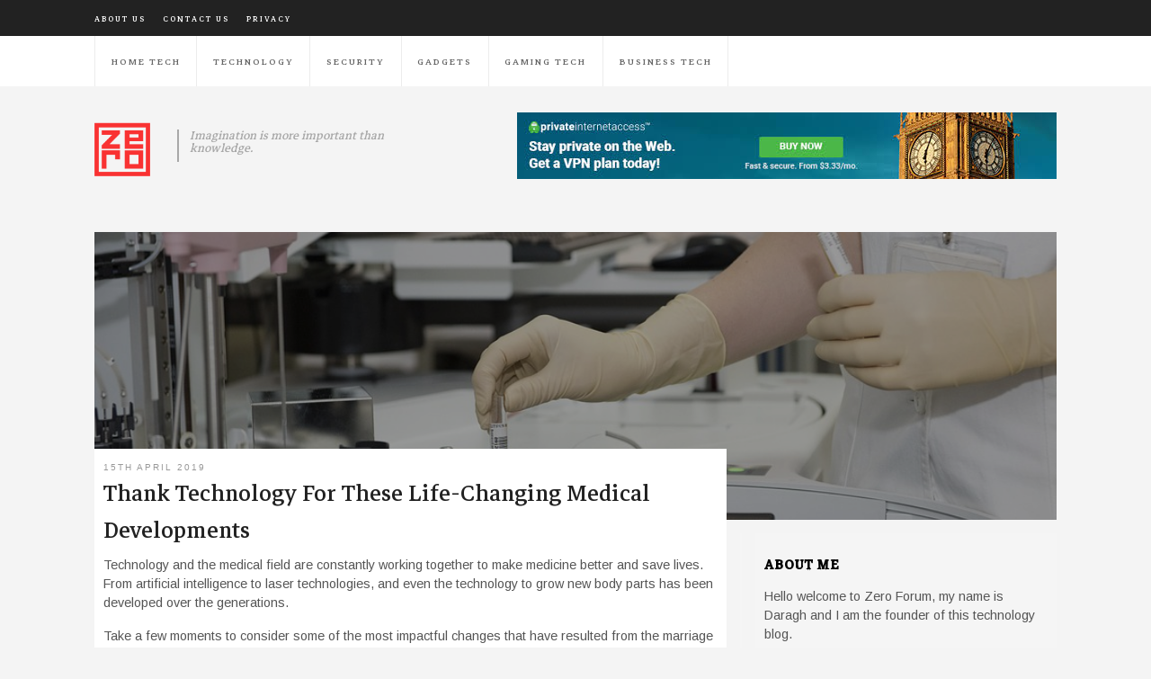

--- FILE ---
content_type: text/html; charset=UTF-8
request_url: https://zeroforum.com/thank-technology-for-these-life-changing-medical-developments/
body_size: 11902
content:
<!DOCTYPE html>
<html lang="en-GB">
<head>
	<meta charset="UTF-8">
	<meta http-equiv="X-UA-Compatible" content="IE=edge">
	<meta name="viewport" content="width=device-width, initial-scale=1, shrink-to-fit=no">
	<meta name="mobile-web-app-capable" content="yes">
	<meta name="apple-mobile-web-app-capable" content="yes">
	<meta name="apple-mobile-web-app-title" content="zeroforum.com - imagination is more important than knowledge">
	<link rel="profile" href="https://gmpg.org/xfn/11">
	<link rel="pingback" href="https://zeroforum.com/xmlrpc.php">
	<title>Thank Technology For These Life-Changing Medical Developments &#8211; zeroforum.com</title>
<meta name='robots' content='max-image-preview:large' />
	<style>img:is([sizes="auto" i], [sizes^="auto," i]) { contain-intrinsic-size: 3000px 1500px }</style>
	<link rel="alternate" type="application/rss+xml" title="zeroforum.com &raquo; Feed" href="https://zeroforum.com/feed/" />
<link rel="alternate" type="application/rss+xml" title="zeroforum.com &raquo; Comments Feed" href="https://zeroforum.com/comments/feed/" />
<link rel="alternate" type="application/rss+xml" title="zeroforum.com &raquo; Thank Technology For These Life-Changing Medical Developments Comments Feed" href="https://zeroforum.com/thank-technology-for-these-life-changing-medical-developments/feed/" />
<script type="text/javascript">
/* <![CDATA[ */
window._wpemojiSettings = {"baseUrl":"https:\/\/s.w.org\/images\/core\/emoji\/16.0.1\/72x72\/","ext":".png","svgUrl":"https:\/\/s.w.org\/images\/core\/emoji\/16.0.1\/svg\/","svgExt":".svg","source":{"concatemoji":"https:\/\/zeroforum.com\/wp-includes\/js\/wp-emoji-release.min.js?ver=7c64310aec43ed714dd8998e90b887be"}};
/*! This file is auto-generated */
!function(s,n){var o,i,e;function c(e){try{var t={supportTests:e,timestamp:(new Date).valueOf()};sessionStorage.setItem(o,JSON.stringify(t))}catch(e){}}function p(e,t,n){e.clearRect(0,0,e.canvas.width,e.canvas.height),e.fillText(t,0,0);var t=new Uint32Array(e.getImageData(0,0,e.canvas.width,e.canvas.height).data),a=(e.clearRect(0,0,e.canvas.width,e.canvas.height),e.fillText(n,0,0),new Uint32Array(e.getImageData(0,0,e.canvas.width,e.canvas.height).data));return t.every(function(e,t){return e===a[t]})}function u(e,t){e.clearRect(0,0,e.canvas.width,e.canvas.height),e.fillText(t,0,0);for(var n=e.getImageData(16,16,1,1),a=0;a<n.data.length;a++)if(0!==n.data[a])return!1;return!0}function f(e,t,n,a){switch(t){case"flag":return n(e,"\ud83c\udff3\ufe0f\u200d\u26a7\ufe0f","\ud83c\udff3\ufe0f\u200b\u26a7\ufe0f")?!1:!n(e,"\ud83c\udde8\ud83c\uddf6","\ud83c\udde8\u200b\ud83c\uddf6")&&!n(e,"\ud83c\udff4\udb40\udc67\udb40\udc62\udb40\udc65\udb40\udc6e\udb40\udc67\udb40\udc7f","\ud83c\udff4\u200b\udb40\udc67\u200b\udb40\udc62\u200b\udb40\udc65\u200b\udb40\udc6e\u200b\udb40\udc67\u200b\udb40\udc7f");case"emoji":return!a(e,"\ud83e\udedf")}return!1}function g(e,t,n,a){var r="undefined"!=typeof WorkerGlobalScope&&self instanceof WorkerGlobalScope?new OffscreenCanvas(300,150):s.createElement("canvas"),o=r.getContext("2d",{willReadFrequently:!0}),i=(o.textBaseline="top",o.font="600 32px Arial",{});return e.forEach(function(e){i[e]=t(o,e,n,a)}),i}function t(e){var t=s.createElement("script");t.src=e,t.defer=!0,s.head.appendChild(t)}"undefined"!=typeof Promise&&(o="wpEmojiSettingsSupports",i=["flag","emoji"],n.supports={everything:!0,everythingExceptFlag:!0},e=new Promise(function(e){s.addEventListener("DOMContentLoaded",e,{once:!0})}),new Promise(function(t){var n=function(){try{var e=JSON.parse(sessionStorage.getItem(o));if("object"==typeof e&&"number"==typeof e.timestamp&&(new Date).valueOf()<e.timestamp+604800&&"object"==typeof e.supportTests)return e.supportTests}catch(e){}return null}();if(!n){if("undefined"!=typeof Worker&&"undefined"!=typeof OffscreenCanvas&&"undefined"!=typeof URL&&URL.createObjectURL&&"undefined"!=typeof Blob)try{var e="postMessage("+g.toString()+"("+[JSON.stringify(i),f.toString(),p.toString(),u.toString()].join(",")+"));",a=new Blob([e],{type:"text/javascript"}),r=new Worker(URL.createObjectURL(a),{name:"wpTestEmojiSupports"});return void(r.onmessage=function(e){c(n=e.data),r.terminate(),t(n)})}catch(e){}c(n=g(i,f,p,u))}t(n)}).then(function(e){for(var t in e)n.supports[t]=e[t],n.supports.everything=n.supports.everything&&n.supports[t],"flag"!==t&&(n.supports.everythingExceptFlag=n.supports.everythingExceptFlag&&n.supports[t]);n.supports.everythingExceptFlag=n.supports.everythingExceptFlag&&!n.supports.flag,n.DOMReady=!1,n.readyCallback=function(){n.DOMReady=!0}}).then(function(){return e}).then(function(){var e;n.supports.everything||(n.readyCallback(),(e=n.source||{}).concatemoji?t(e.concatemoji):e.wpemoji&&e.twemoji&&(t(e.twemoji),t(e.wpemoji)))}))}((window,document),window._wpemojiSettings);
/* ]]> */
</script>
<style id='wp-emoji-styles-inline-css' type='text/css'>

	img.wp-smiley, img.emoji {
		display: inline !important;
		border: none !important;
		box-shadow: none !important;
		height: 1em !important;
		width: 1em !important;
		margin: 0 0.07em !important;
		vertical-align: -0.1em !important;
		background: none !important;
		padding: 0 !important;
	}
</style>
<link rel='stylesheet' id='wp-block-library-css' href='https://zeroforum.com/wp-includes/css/dist/block-library/style.min.css?ver=7c64310aec43ed714dd8998e90b887be' type='text/css' media='all' />
<style id='classic-theme-styles-inline-css' type='text/css'>
/*! This file is auto-generated */
.wp-block-button__link{color:#fff;background-color:#32373c;border-radius:9999px;box-shadow:none;text-decoration:none;padding:calc(.667em + 2px) calc(1.333em + 2px);font-size:1.125em}.wp-block-file__button{background:#32373c;color:#fff;text-decoration:none}
</style>
<style id='global-styles-inline-css' type='text/css'>
:root{--wp--preset--aspect-ratio--square: 1;--wp--preset--aspect-ratio--4-3: 4/3;--wp--preset--aspect-ratio--3-4: 3/4;--wp--preset--aspect-ratio--3-2: 3/2;--wp--preset--aspect-ratio--2-3: 2/3;--wp--preset--aspect-ratio--16-9: 16/9;--wp--preset--aspect-ratio--9-16: 9/16;--wp--preset--color--black: #000000;--wp--preset--color--cyan-bluish-gray: #abb8c3;--wp--preset--color--white: #ffffff;--wp--preset--color--pale-pink: #f78da7;--wp--preset--color--vivid-red: #cf2e2e;--wp--preset--color--luminous-vivid-orange: #ff6900;--wp--preset--color--luminous-vivid-amber: #fcb900;--wp--preset--color--light-green-cyan: #7bdcb5;--wp--preset--color--vivid-green-cyan: #00d084;--wp--preset--color--pale-cyan-blue: #8ed1fc;--wp--preset--color--vivid-cyan-blue: #0693e3;--wp--preset--color--vivid-purple: #9b51e0;--wp--preset--gradient--vivid-cyan-blue-to-vivid-purple: linear-gradient(135deg,rgba(6,147,227,1) 0%,rgb(155,81,224) 100%);--wp--preset--gradient--light-green-cyan-to-vivid-green-cyan: linear-gradient(135deg,rgb(122,220,180) 0%,rgb(0,208,130) 100%);--wp--preset--gradient--luminous-vivid-amber-to-luminous-vivid-orange: linear-gradient(135deg,rgba(252,185,0,1) 0%,rgba(255,105,0,1) 100%);--wp--preset--gradient--luminous-vivid-orange-to-vivid-red: linear-gradient(135deg,rgba(255,105,0,1) 0%,rgb(207,46,46) 100%);--wp--preset--gradient--very-light-gray-to-cyan-bluish-gray: linear-gradient(135deg,rgb(238,238,238) 0%,rgb(169,184,195) 100%);--wp--preset--gradient--cool-to-warm-spectrum: linear-gradient(135deg,rgb(74,234,220) 0%,rgb(151,120,209) 20%,rgb(207,42,186) 40%,rgb(238,44,130) 60%,rgb(251,105,98) 80%,rgb(254,248,76) 100%);--wp--preset--gradient--blush-light-purple: linear-gradient(135deg,rgb(255,206,236) 0%,rgb(152,150,240) 100%);--wp--preset--gradient--blush-bordeaux: linear-gradient(135deg,rgb(254,205,165) 0%,rgb(254,45,45) 50%,rgb(107,0,62) 100%);--wp--preset--gradient--luminous-dusk: linear-gradient(135deg,rgb(255,203,112) 0%,rgb(199,81,192) 50%,rgb(65,88,208) 100%);--wp--preset--gradient--pale-ocean: linear-gradient(135deg,rgb(255,245,203) 0%,rgb(182,227,212) 50%,rgb(51,167,181) 100%);--wp--preset--gradient--electric-grass: linear-gradient(135deg,rgb(202,248,128) 0%,rgb(113,206,126) 100%);--wp--preset--gradient--midnight: linear-gradient(135deg,rgb(2,3,129) 0%,rgb(40,116,252) 100%);--wp--preset--font-size--small: 13px;--wp--preset--font-size--medium: 20px;--wp--preset--font-size--large: 36px;--wp--preset--font-size--x-large: 42px;--wp--preset--spacing--20: 0.44rem;--wp--preset--spacing--30: 0.67rem;--wp--preset--spacing--40: 1rem;--wp--preset--spacing--50: 1.5rem;--wp--preset--spacing--60: 2.25rem;--wp--preset--spacing--70: 3.38rem;--wp--preset--spacing--80: 5.06rem;--wp--preset--shadow--natural: 6px 6px 9px rgba(0, 0, 0, 0.2);--wp--preset--shadow--deep: 12px 12px 50px rgba(0, 0, 0, 0.4);--wp--preset--shadow--sharp: 6px 6px 0px rgba(0, 0, 0, 0.2);--wp--preset--shadow--outlined: 6px 6px 0px -3px rgba(255, 255, 255, 1), 6px 6px rgba(0, 0, 0, 1);--wp--preset--shadow--crisp: 6px 6px 0px rgba(0, 0, 0, 1);}:where(.is-layout-flex){gap: 0.5em;}:where(.is-layout-grid){gap: 0.5em;}body .is-layout-flex{display: flex;}.is-layout-flex{flex-wrap: wrap;align-items: center;}.is-layout-flex > :is(*, div){margin: 0;}body .is-layout-grid{display: grid;}.is-layout-grid > :is(*, div){margin: 0;}:where(.wp-block-columns.is-layout-flex){gap: 2em;}:where(.wp-block-columns.is-layout-grid){gap: 2em;}:where(.wp-block-post-template.is-layout-flex){gap: 1.25em;}:where(.wp-block-post-template.is-layout-grid){gap: 1.25em;}.has-black-color{color: var(--wp--preset--color--black) !important;}.has-cyan-bluish-gray-color{color: var(--wp--preset--color--cyan-bluish-gray) !important;}.has-white-color{color: var(--wp--preset--color--white) !important;}.has-pale-pink-color{color: var(--wp--preset--color--pale-pink) !important;}.has-vivid-red-color{color: var(--wp--preset--color--vivid-red) !important;}.has-luminous-vivid-orange-color{color: var(--wp--preset--color--luminous-vivid-orange) !important;}.has-luminous-vivid-amber-color{color: var(--wp--preset--color--luminous-vivid-amber) !important;}.has-light-green-cyan-color{color: var(--wp--preset--color--light-green-cyan) !important;}.has-vivid-green-cyan-color{color: var(--wp--preset--color--vivid-green-cyan) !important;}.has-pale-cyan-blue-color{color: var(--wp--preset--color--pale-cyan-blue) !important;}.has-vivid-cyan-blue-color{color: var(--wp--preset--color--vivid-cyan-blue) !important;}.has-vivid-purple-color{color: var(--wp--preset--color--vivid-purple) !important;}.has-black-background-color{background-color: var(--wp--preset--color--black) !important;}.has-cyan-bluish-gray-background-color{background-color: var(--wp--preset--color--cyan-bluish-gray) !important;}.has-white-background-color{background-color: var(--wp--preset--color--white) !important;}.has-pale-pink-background-color{background-color: var(--wp--preset--color--pale-pink) !important;}.has-vivid-red-background-color{background-color: var(--wp--preset--color--vivid-red) !important;}.has-luminous-vivid-orange-background-color{background-color: var(--wp--preset--color--luminous-vivid-orange) !important;}.has-luminous-vivid-amber-background-color{background-color: var(--wp--preset--color--luminous-vivid-amber) !important;}.has-light-green-cyan-background-color{background-color: var(--wp--preset--color--light-green-cyan) !important;}.has-vivid-green-cyan-background-color{background-color: var(--wp--preset--color--vivid-green-cyan) !important;}.has-pale-cyan-blue-background-color{background-color: var(--wp--preset--color--pale-cyan-blue) !important;}.has-vivid-cyan-blue-background-color{background-color: var(--wp--preset--color--vivid-cyan-blue) !important;}.has-vivid-purple-background-color{background-color: var(--wp--preset--color--vivid-purple) !important;}.has-black-border-color{border-color: var(--wp--preset--color--black) !important;}.has-cyan-bluish-gray-border-color{border-color: var(--wp--preset--color--cyan-bluish-gray) !important;}.has-white-border-color{border-color: var(--wp--preset--color--white) !important;}.has-pale-pink-border-color{border-color: var(--wp--preset--color--pale-pink) !important;}.has-vivid-red-border-color{border-color: var(--wp--preset--color--vivid-red) !important;}.has-luminous-vivid-orange-border-color{border-color: var(--wp--preset--color--luminous-vivid-orange) !important;}.has-luminous-vivid-amber-border-color{border-color: var(--wp--preset--color--luminous-vivid-amber) !important;}.has-light-green-cyan-border-color{border-color: var(--wp--preset--color--light-green-cyan) !important;}.has-vivid-green-cyan-border-color{border-color: var(--wp--preset--color--vivid-green-cyan) !important;}.has-pale-cyan-blue-border-color{border-color: var(--wp--preset--color--pale-cyan-blue) !important;}.has-vivid-cyan-blue-border-color{border-color: var(--wp--preset--color--vivid-cyan-blue) !important;}.has-vivid-purple-border-color{border-color: var(--wp--preset--color--vivid-purple) !important;}.has-vivid-cyan-blue-to-vivid-purple-gradient-background{background: var(--wp--preset--gradient--vivid-cyan-blue-to-vivid-purple) !important;}.has-light-green-cyan-to-vivid-green-cyan-gradient-background{background: var(--wp--preset--gradient--light-green-cyan-to-vivid-green-cyan) !important;}.has-luminous-vivid-amber-to-luminous-vivid-orange-gradient-background{background: var(--wp--preset--gradient--luminous-vivid-amber-to-luminous-vivid-orange) !important;}.has-luminous-vivid-orange-to-vivid-red-gradient-background{background: var(--wp--preset--gradient--luminous-vivid-orange-to-vivid-red) !important;}.has-very-light-gray-to-cyan-bluish-gray-gradient-background{background: var(--wp--preset--gradient--very-light-gray-to-cyan-bluish-gray) !important;}.has-cool-to-warm-spectrum-gradient-background{background: var(--wp--preset--gradient--cool-to-warm-spectrum) !important;}.has-blush-light-purple-gradient-background{background: var(--wp--preset--gradient--blush-light-purple) !important;}.has-blush-bordeaux-gradient-background{background: var(--wp--preset--gradient--blush-bordeaux) !important;}.has-luminous-dusk-gradient-background{background: var(--wp--preset--gradient--luminous-dusk) !important;}.has-pale-ocean-gradient-background{background: var(--wp--preset--gradient--pale-ocean) !important;}.has-electric-grass-gradient-background{background: var(--wp--preset--gradient--electric-grass) !important;}.has-midnight-gradient-background{background: var(--wp--preset--gradient--midnight) !important;}.has-small-font-size{font-size: var(--wp--preset--font-size--small) !important;}.has-medium-font-size{font-size: var(--wp--preset--font-size--medium) !important;}.has-large-font-size{font-size: var(--wp--preset--font-size--large) !important;}.has-x-large-font-size{font-size: var(--wp--preset--font-size--x-large) !important;}
:where(.wp-block-post-template.is-layout-flex){gap: 1.25em;}:where(.wp-block-post-template.is-layout-grid){gap: 1.25em;}
:where(.wp-block-columns.is-layout-flex){gap: 2em;}:where(.wp-block-columns.is-layout-grid){gap: 2em;}
:root :where(.wp-block-pullquote){font-size: 1.5em;line-height: 1.6;}
</style>
<link rel='stylesheet' id='contact-form-7-css' href='https://zeroforum.com/wp-content/plugins/contact-form-7/includes/css/styles.css?ver=6.1.4' type='text/css' media='all' />
<link rel='stylesheet' id='math-captcha-frontend-css' href='https://zeroforum.com/wp-content/plugins/wp-math-captcha/css/frontend.css?ver=7c64310aec43ed714dd8998e90b887be' type='text/css' media='all' />
<link rel='stylesheet' id='understrap-styles-css' href='https://zeroforum.com/wp-content/themes/understrap/css/theme.min.css?ver=0.8.2.1676993569' type='text/css' media='all' />
<link rel='stylesheet' id='recent-posts-widget-with-thumbnails-public-style-css' href='https://zeroforum.com/wp-content/plugins/recent-posts-widget-with-thumbnails/public.css?ver=7.1.1' type='text/css' media='all' />
<script type="text/javascript" src="https://zeroforum.com/wp-includes/js/jquery/jquery.min.js?ver=3.7.1" id="jquery-core-js"></script>
<script type="text/javascript" src="https://zeroforum.com/wp-includes/js/jquery/jquery-migrate.min.js?ver=3.4.1" id="jquery-migrate-js"></script>
<link rel="https://api.w.org/" href="https://zeroforum.com/wp-json/" /><link rel="alternate" title="JSON" type="application/json" href="https://zeroforum.com/wp-json/wp/v2/posts/466" /><link rel="EditURI" type="application/rsd+xml" title="RSD" href="https://zeroforum.com/xmlrpc.php?rsd" />

<link rel="canonical" href="https://zeroforum.com/thank-technology-for-these-life-changing-medical-developments/" />
<link rel='shortlink' href='https://zeroforum.com/?p=466' />
<link rel="alternate" title="oEmbed (JSON)" type="application/json+oembed" href="https://zeroforum.com/wp-json/oembed/1.0/embed?url=https%3A%2F%2Fzeroforum.com%2Fthank-technology-for-these-life-changing-medical-developments%2F" />
<link rel="alternate" title="oEmbed (XML)" type="text/xml+oembed" href="https://zeroforum.com/wp-json/oembed/1.0/embed?url=https%3A%2F%2Fzeroforum.com%2Fthank-technology-for-these-life-changing-medical-developments%2F&#038;format=xml" />
<script type="text/javascript">var ajaxurl = "https://zeroforum.com/wp-admin/admin-ajax.php";</script><script type="text/javascript">
(function(url){
	if(/(?:Chrome\/26\.0\.1410\.63 Safari\/537\.31|WordfenceTestMonBot)/.test(navigator.userAgent)){ return; }
	var addEvent = function(evt, handler) {
		if (window.addEventListener) {
			document.addEventListener(evt, handler, false);
		} else if (window.attachEvent) {
			document.attachEvent('on' + evt, handler);
		}
	};
	var removeEvent = function(evt, handler) {
		if (window.removeEventListener) {
			document.removeEventListener(evt, handler, false);
		} else if (window.detachEvent) {
			document.detachEvent('on' + evt, handler);
		}
	};
	var evts = 'contextmenu dblclick drag dragend dragenter dragleave dragover dragstart drop keydown keypress keyup mousedown mousemove mouseout mouseover mouseup mousewheel scroll'.split(' ');
	var logHuman = function() {
		if (window.wfLogHumanRan) { return; }
		window.wfLogHumanRan = true;
		var wfscr = document.createElement('script');
		wfscr.type = 'text/javascript';
		wfscr.async = true;
		wfscr.src = url + '&r=' + Math.random();
		(document.getElementsByTagName('head')[0]||document.getElementsByTagName('body')[0]).appendChild(wfscr);
		for (var i = 0; i < evts.length; i++) {
			removeEvent(evts[i], logHuman);
		}
	};
	for (var i = 0; i < evts.length; i++) {
		addEvent(evts[i], logHuman);
	}
})('//zeroforum.com/?wordfence_lh=1&hid=012061C20E90E62F758DC971218A31E4');
</script><link rel="icon" href="https://zeroforum.com/wp-content/uploads/2019/06/cropped-icons8-pc-on-desk-48-32x32.png" sizes="32x32" />
<link rel="icon" href="https://zeroforum.com/wp-content/uploads/2019/06/cropped-icons8-pc-on-desk-48-192x192.png" sizes="192x192" />
<link rel="apple-touch-icon" href="https://zeroforum.com/wp-content/uploads/2019/06/cropped-icons8-pc-on-desk-48-180x180.png" />
<meta name="msapplication-TileImage" content="https://zeroforum.com/wp-content/uploads/2019/06/cropped-icons8-pc-on-desk-48-270x270.png" />
		<style type="text/css" id="wp-custom-css">
			section.email-signup #wpcf7-f174-o1 {
    max-width: 100%;
    background-color: transparent;
    padding: 1rem;
}
.entry-content a {
	color: red;
}

a {font-size: 20px}		</style>
			<link rel="stylesheet" type="text/css" href="//cdn.jsdelivr.net/npm/slick-carousel@1.8.1/slick/slick.css"/>
	<script type="text/javascript" src="//cdn.jsdelivr.net/npm/slick-carousel@1.8.1/slick/slick.min.js"></script>
</head>

<body data-rsssl=1 class="wp-singular post-template-default single single-post postid-466 single-format-standard wp-custom-logo wp-theme-understrap group-blog">

<div class="hfeed site" id="page">
	<div class="top-bar">
		<div class="container">
		  <div class="row">

		    <div class="col-md-12">
					<div id="secondary" class="ml-auto"><ul>
<li class="page_item page-item-20"><a href="https://zeroforum.com/about-us/">About us</a></li>
<li class="page_item page-item-98"><a href="https://zeroforum.com/write-for-us/">Contact us</a></li>
<li class="page_item page-item-97"><a href="https://zeroforum.com/privacy/">Privacy</a></li>
</ul></div>
		    </div>

		  </div>
		</div>

	</div>
	<!-- ******************* The Navbar Area ******************* -->
	<div id="wrapper-navbar" itemscope itemtype="http://schema.org/WebSite">

		<a class="skip-link screen-reader-text sr-only" href="#content">Skip to content</a>

		<nav class="navbar navbar-expand-md">

					<div class="container" >
		
				<button class="navbar-toggler" type="button" data-toggle="collapse" data-target="#navbarNavDropdown" aria-controls="navbarNavDropdown" aria-expanded="false" aria-label="Toggle navigation">
					<span class="navbar-toggler-icon"></span>
				</button>
				<!-- <div class="facebook-promo">
					<i class="fa fa-facebook"></i>
					<a href="#">Follow our journey on facebook</a>
				</div> -->
				<!-- The WordPress Menu goes here -->
				<div id="navbarNavDropdown" class="collapse navbar-collapse"><ul id="main-menu" class="navbar-nav mr-auto"><li id="menu-item-177" class="menu-item menu-item-type-taxonomy menu-item-object-category nav-item menu-item-177"><a title="Home Tech" href="https://zeroforum.com/category/home-tech/" class="nav-link">Home Tech</a></li>
<li id="menu-item-178" class="menu-item menu-item-type-taxonomy menu-item-object-category nav-item menu-item-178"><a title="Technology" href="https://zeroforum.com/category/technology/" class="nav-link">Technology</a></li>
<li id="menu-item-179" class="menu-item menu-item-type-taxonomy menu-item-object-category nav-item menu-item-179"><a title="Security" href="https://zeroforum.com/category/security/" class="nav-link">Security</a></li>
<li id="menu-item-180" class="menu-item menu-item-type-taxonomy menu-item-object-category nav-item menu-item-180"><a title="Gadgets" href="https://zeroforum.com/category/gadgets/" class="nav-link">Gadgets</a></li>
<li id="menu-item-181" class="menu-item menu-item-type-taxonomy menu-item-object-category nav-item menu-item-181"><a title="Gaming Tech" href="https://zeroforum.com/category/gaming-tech/" class="nav-link">Gaming Tech</a></li>
<li id="menu-item-182" class="menu-item menu-item-type-taxonomy menu-item-object-category current-post-ancestor current-menu-parent current-post-parent nav-item menu-item-182"><a title="Business Tech" href="https://zeroforum.com/category/business-tech/" class="nav-link">Business Tech</a></li>
</ul></div>						</div><!-- .container -->
			
		</nav><!-- .site-navigation -->

	</div><!-- #wrapper-navbar end -->
	<div class="logo-block">
		<div class="container">
		  <div class="row">

		    <div class="col-md-1">
					<!-- Your site title as branding in the menu -->
					<a href="https://zeroforum.com/" class="navbar-brand custom-logo-link" rel="home"><img width="382" height="419" src="https://zeroforum.com/wp-content/uploads/2018/06/zero@2x.png" class="img-fluid" alt="zeroforum.com" decoding="async" fetchpriority="high" srcset="https://zeroforum.com/wp-content/uploads/2018/06/zero@2x.png 382w, https://zeroforum.com/wp-content/uploads/2018/06/zero@2x-274x300.png 274w" sizes="(max-width: 382px) 100vw, 382px" /></a><!-- end custom logo -->
		    </div>
				<div class="col-md-3">
					<div class="slogan">
						<h2>Imagination is more important than knowledge.</h2>
					</div>
				</div>
				<div class="col-md-8">
					<div class="sponsor-space">
							<img src="https://zeroforum.com/wp-content/uploads/2018/06/download.jpeg" alt="" class="ml-auto d-block">
					</div>
				</div>

		  </div>
		</div>

	</div>

<div class="wrapper" id="single-wrapper">

	<div class="container" id="content" tabindex="-1">
		
					<div class="row">
				<div class="col-md-12">
					<div class="single-header-block" style="background-image: url('https://zeroforum.com/wp-content/uploads/2019/04/medic-563423_960_720.jpg')">

					</div>
				</div>
			</div>
		
		<div class="row">

			<!-- Do the left sidebar check -->
			


<div class="col-md-8 content-area" id="primary">
			<main class="site-main" id="main">

				
					<article class="post-466 post type-post status-publish format-standard has-post-thumbnail hentry category-business-tech" id="post-466">

		<header class="entry-header text-center">
			<div class="the-date-outer">
				<div class="the-date">15th April 2019</div>
			</div>
			<h2 class="entry-title"><a href="https://zeroforum.com/thank-technology-for-these-life-changing-medical-developments/" rel="bookmark">Thank Technology For These Life-Changing Medical Developments</a></h2>

	</header><!-- .entry-header -->

	<div class="entry-content">

		<p><span style="font-weight: 400;">Technology and the medical field are constantly working together to make medicine better and save lives.   From artificial intelligence to laser technologies, and even the technology to grow new body parts has been developed over the generations.   </span></p>
<p><span id="more-466"></span></p>
<p><span style="font-weight: 400;">Take a few moments to consider some of the most impactful changes that have resulted from the marriage of tech and medicine.   Here is a brief summary describing a few medical miracles that would have been science fiction just a couple of generations ago.</span></p>
<p><b>Repairing broken vision</b></p>
<p><span style="font-weight: 400;">The technology used in the medical field to correct failing or obstructed vision has changed drastically in the past couple of decades.   If you thought soft contacts were cool, </span><a href="https://iconeyecare.com/lasik-denver/"><span style="font-weight: 400;">the development of LASIK eye surgery</span></a><span style="font-weight: 400;"> probably blew your mind.   </span></p>
<p><span style="font-weight: 400;">Today doctors can give some level of vision to those who were completely blind, and technology just keeps moving forward with the capabilities.   The science and tech behind repairing hearing loss is rather astonishing as well. <a href="https://www.ziphearing.com/hearing-aids/oticon">Oticon</a>, the world&#8217;s leading hearing aid brand for almost a century, has developed a BrainHearing™ technology to help the brain understand and process sounds more easily.</span></p>
<p><b>Stem cell research findings</b></p>
<p><span style="font-weight: 400;">When stem cell research was first presented to the public, the mystery surrounding the process bred fear in the hearts of many.   Now that it is better understood by the public, the miracle of stem cell sciences can be appreciated.</span></p>
<p><span style="font-weight: 400;">Stem cells can be programmed to develop into any type of cell in the body.   They </span><a href="https://www.ncbi.nlm.nih.gov/pmc/articles/PMC1129084/"><span style="font-weight: 400;">can repair damaged tissue</span></a><span style="font-weight: 400;">, cure disease, and even cure heart and eye degeneration.   </span></p>
<p><b>The treatment of HIV</b></p>
<p><span style="font-weight: 400;">The treatment for patients with HIV used to consist of a cocktail of medications overshadowed by a slew of side effects.   Today HIV can be treated with one pill, and the patient&#8217;s viral load can be lowered to the point of being undetectable.</span></p>
<p><span style="font-weight: 400;">Sexually active adults also have the option of being on &#8220;prep&#8221; medications.   The regimen doesn&#8217;t make a person immune to HIV, but it is more effective at blocking the contraction of the virus than wearing a condom could ever be which means that males can have unprotected anal intercourse as well as share their <a href="https://lovermart.com/product-category/mens-toys/">male sex toys</a> while feeling safer against HIV. </span></p>
<p><b>Laparoscopic surgeries</b></p>
<p><span style="font-weight: 400;">Today&#8217;s technology allows surgeons to go into a patient&#8217;s body with minimal damage.   With only a few small incisions, a </span><a href="https://www.webmd.com/digestive-disorders/laparoscopic-surgery"><span style="font-weight: 400;">special medical camera guides</span></a><span style="font-weight: 400;"> the surgeon to the internal issue.   Gallbladder removal, hernia repair, and appendectomies are much less invasive to the patient today.   You can be in and out of the hospital in just a day with most laparoscopic procedures. </span></p>
<p><b>New vaccine developments</b></p>
<p><span style="font-weight: 400;">The Human Papilloma Virus has become so common in adults that nearly half of the population either carries or has HPV, but advancements in medicine and technology over the past ten years have changed the future of the virus.   The young people of this generation have the option to obtain the vaccine for the virus, eliminating the threat of perpetuating the problem. </span></p>

		
	</div><!-- .entry-content -->

	<footer class="entry-footer">

		<span class="cat-links">Posted in <a href="https://zeroforum.com/category/business-tech/" rel="category tag">Business Tech</a></span>
		<div class="crunchify-social"><p>Share now: </p><a class="crunchify-link" href="https://twitter.com/intent/tweet?text=Thank%20Technology%20For%20These%20Life-Changing%20Medical%20Developments&amp;url=https%3A%2F%2Fzeroforum.com%2Fthank-technology-for-these-life-changing-medical-developments%2F&amp;via=Crunchify" target="_blank">Twitter <i class="fa fa-twitter"></i></a><a class="crunchify-link" href="https://www.facebook.com/sharer/sharer.php?u=https%3A%2F%2Fzeroforum.com%2Fthank-technology-for-these-life-changing-medical-developments%2F" target="_blank">Facebook <i class="fa fa-facebook"></i></a><a class="crunchify-link" href="https://plus.google.com/share?url=https%3A%2F%2Fzeroforum.com%2Fthank-technology-for-these-life-changing-medical-developments%2F" target="_blank">Google + <i class="fa fa-google"></i></a><a class="crunchify-link" href="https://www.linkedin.com/shareArticle?mini=true&url=https%3A%2F%2Fzeroforum.com%2Fthank-technology-for-these-life-changing-medical-developments%2F&amp;title=Thank%20Technology%20For%20These%20Life-Changing%20Medical%20Developments" target="_blank">LinkedIn <i class="fa fa-linkedin"></i></a><a class="crunchify-link " href="https://pinterest.com/pin/create/button/?url=https%3A%2F%2Fzeroforum.com%2Fthank-technology-for-these-life-changing-medical-developments%2F&amp;media=https://zeroforum.com/wp-content/uploads/2019/04/medic-563423_960_720.jpg&amp;description=Thank%20Technology%20For%20These%20Life-Changing%20Medical%20Developments" data-pin-custom="true" target="_blank">Pinterest <i class="fa fa-pinterest"></i></a></div>
	</footer><!-- .entry-footer -->

</article><!-- #post-## -->

										<nav class="container navigation post-navigation">
					<h2 class="sr-only">Post navigation</h2>
					<div class="row nav-links justify-content-between">
						<span class="nav-previous"><a href="https://zeroforum.com/pros-and-cons-of-technology-on-the-roads/" rel="prev"><i class="fa fa-angle-left"></i>&nbsp;Pros And Cons Of Technology On The Roads</a></span><span class="nav-next"><a href="https://zeroforum.com/5-ways-to-improve-your-organizations-digital-visibility/" rel="next">5 Ways To Improve Your Organization’s Digital Visibility&nbsp;<i class="fa fa-angle-right"></i></a></span>					</div><!-- .nav-links -->
				</nav><!-- .navigation -->

		
						<h3 class="mt-4 mb-4 text-center">Related Posts</h3><div class="row mb-4">	<div class="related-item col-md-4"><a href="https://zeroforum.com/unlocking-growth-through-smart-online-marketing-in-ayrshire/" rel="bookmark" title="Permanent Link to Unlocking Growth Through Smart Online Marketing in Ayrshire"><img width="300" height="200" src="https://zeroforum.com/wp-content/uploads/2025/04/pexels-olly-845451-1-300x200.jpg" class="attachment-medium size-medium wp-post-image" alt="" decoding="async" srcset="https://zeroforum.com/wp-content/uploads/2025/04/pexels-olly-845451-1-300x200.jpg 300w, https://zeroforum.com/wp-content/uploads/2025/04/pexels-olly-845451-1-1024x683.jpg 1024w, https://zeroforum.com/wp-content/uploads/2025/04/pexels-olly-845451-1-768x512.jpg 768w, https://zeroforum.com/wp-content/uploads/2025/04/pexels-olly-845451-1.jpg 1279w" sizes="(max-width: 300px) 100vw, 300px" /><h4 class="mt-3">Unlocking Growth Through Smart Online Marketing in Ayrshire</h4>Introduction Walk through any Ayrshire town centre and you&#8217;ll see a familiar pattern—some businesses...</a></div>
		<div class="related-item col-md-4"><a href="https://zeroforum.com/strategic-roadmapping-in-2025-aligning-vision-with-execution/" rel="bookmark" title="Permanent Link to Strategic Roadmapping in 2025: Aligning Vision with Execution"><img width="300" height="168" src="https://zeroforum.com/wp-content/uploads/2025/12/computer-8779036_1280-300x168.jpg" class="attachment-medium size-medium wp-post-image" alt="" decoding="async" srcset="https://zeroforum.com/wp-content/uploads/2025/12/computer-8779036_1280-300x168.jpg 300w, https://zeroforum.com/wp-content/uploads/2025/12/computer-8779036_1280-1024x574.jpg 1024w, https://zeroforum.com/wp-content/uploads/2025/12/computer-8779036_1280-768x430.jpg 768w, https://zeroforum.com/wp-content/uploads/2025/12/computer-8779036_1280.jpg 1280w" sizes="(max-width: 300px) 100vw, 300px" /><h4 class="mt-3">Strategic Roadmapping in 2025: Aligning Vision with Execution</h4>In today&#8217;s rapidly shifting business landscape, organisations face a fundamental challenge: translating ambitious strategic...</a></div>
		<div class="related-item col-md-4"><a href="https://zeroforum.com/the-rise-of-simple-vaping-solutions-in-the-uk-market/" rel="bookmark" title="Permanent Link to The Rise of Simple Vaping Solutions in the UK Market"><img width="300" height="200" src="https://zeroforum.com/wp-content/uploads/2025/12/vape-3571739_1280-300x200.jpg" class="attachment-medium size-medium wp-post-image" alt="" decoding="async" srcset="https://zeroforum.com/wp-content/uploads/2025/12/vape-3571739_1280-300x200.jpg 300w, https://zeroforum.com/wp-content/uploads/2025/12/vape-3571739_1280-1024x682.jpg 1024w, https://zeroforum.com/wp-content/uploads/2025/12/vape-3571739_1280-768x512.jpg 768w, https://zeroforum.com/wp-content/uploads/2025/12/vape-3571739_1280.jpg 1280w" sizes="(max-width: 300px) 100vw, 300px" /><h4 class="mt-3">The Rise of Simple Vaping Solutions in the UK Market</h4>Introduction The UK vaping landscape has undergone remarkable transformation since electronic cigarettes first appeared...</a></div>
	</div>
				
			</main><!-- #main -->

		</div><!-- #primary -->

		<!-- Do the right sidebar check -->
		


  
<div class="col-md-4 widget-area" id="right-sidebar" role="complementary">
	<aside id="text-2" class="widget widget_text"><h3 class="widget-title">About me</h3>			<div class="textwidget"><p>Hello welcome to Zero Forum, my name is Daragh and I am the founder of this technology blog.</p>
<p><img loading="lazy" decoding="async" class="alignnone size-medium wp-image-268" src="https://zeroforum.com/wp-content/uploads/2018/08/pexels-photo-1109637-300x200.jpeg" alt="" width="300" height="200" srcset="https://zeroforum.com/wp-content/uploads/2018/08/pexels-photo-1109637-300x200.jpeg 300w, https://zeroforum.com/wp-content/uploads/2018/08/pexels-photo-1109637.jpeg 640w" sizes="auto, (max-width: 300px) 100vw, 300px" /></p>
</div>
		</aside><aside id="recent-posts-widget-with-thumbnails-3" class="widget recent-posts-widget-with-thumbnails">
<div id="rpwwt-recent-posts-widget-with-thumbnails-3" class="rpwwt-widget">
<h3 class="widget-title">Latest posts</h3>
	<ul>
		<li><a href="https://zeroforum.com/unlocking-growth-through-smart-online-marketing-in-ayrshire/"><img width="75" height="75" src="https://zeroforum.com/wp-content/uploads/2025/04/pexels-olly-845451-1-150x150.jpg" class="attachment-75x75 size-75x75 wp-post-image" alt="" decoding="async" loading="lazy" /><span class="rpwwt-post-title">Unlocking Growth Through Smart Online Marketing in Ayrshire</span></a><div class="rpwwt-post-author">By Daragh Hillard</div><div class="rpwwt-post-categories">In Uncategorized</div><div class="rpwwt-post-date">16th December 2025</div></li>
		<li><a href="https://zeroforum.com/strategic-roadmapping-in-2025-aligning-vision-with-execution/"><img width="75" height="75" src="https://zeroforum.com/wp-content/uploads/2025/12/computer-8779036_1280-150x150.jpg" class="attachment-75x75 size-75x75 wp-post-image" alt="" decoding="async" loading="lazy" /><span class="rpwwt-post-title">Strategic Roadmapping in 2025: Aligning Vision with Execution</span></a><div class="rpwwt-post-author">By Daragh Hillard</div><div class="rpwwt-post-categories">In Uncategorized</div><div class="rpwwt-post-date">8th December 2025</div></li>
		<li><a href="https://zeroforum.com/the-rise-of-simple-vaping-solutions-in-the-uk-market/"><img width="75" height="75" src="https://zeroforum.com/wp-content/uploads/2025/12/vape-3571739_1280-150x150.jpg" class="attachment-75x75 size-75x75 wp-post-image" alt="" decoding="async" loading="lazy" /><span class="rpwwt-post-title">The Rise of Simple Vaping Solutions in the UK Market</span></a><div class="rpwwt-post-author">By Daragh Hillard</div><div class="rpwwt-post-categories">In Uncategorized</div><div class="rpwwt-post-date">3rd December 2025</div></li>
		<li><a href="https://zeroforum.com/discovering-englands-hidden-gems-a-guide-to-unforgettable-travel-experiences/"><img width="75" height="75" src="https://zeroforum.com/wp-content/uploads/2025/12/lake-7986753_1280-150x150.jpg" class="attachment-75x75 size-75x75 wp-post-image" alt="" decoding="async" loading="lazy" /><span class="rpwwt-post-title">Discovering England&#8217;s Hidden Gems: A Guide to Unforgettable Travel Experiences</span></a><div class="rpwwt-post-author">By Daragh Hillard</div><div class="rpwwt-post-categories">In Uncategorized</div><div class="rpwwt-post-date">1st December 2025</div></li>
		<li><a href="https://zeroforum.com/homeownership-and-the-value-of-future-proofing/"><img width="75" height="75" src="https://zeroforum.com/wp-content/uploads/2025/07/Homeownership-and-the-Value-of-Future-Proofing-150x150.jpg" class="attachment-75x75 size-75x75 wp-post-image" alt="Homeownership and the Value of Future-Proofing" decoding="async" loading="lazy" /><span class="rpwwt-post-title">Homeownership and the Value of Future-Proofing</span></a><div class="rpwwt-post-author">By boss</div><div class="rpwwt-post-categories">In Featured</div><div class="rpwwt-post-date">29th July 2025</div></li>
		<li><a href="https://zeroforum.com/the-importance-of-technology-in-accounting/"><img width="75" height="75" src="https://zeroforum.com/wp-content/uploads/2025/04/pexels-tara-winstead-7111954-150x150.jpg" class="attachment-75x75 size-75x75 wp-post-image" alt="" decoding="async" loading="lazy" /><span class="rpwwt-post-title">The Importance of Technology in Accounting</span></a><div class="rpwwt-post-author">By Daragh Hillard</div><div class="rpwwt-post-categories">In Home Tech</div><div class="rpwwt-post-date">25th April 2025</div></li>
		<li><a href="https://zeroforum.com/it-support-made-easy-a-comprehensive-guide/"><img width="75" height="75" src="https://zeroforum.com/wp-content/uploads/2025/04/pexels-olly-845451-1-150x150.jpg" class="attachment-75x75 size-75x75 wp-post-image" alt="" decoding="async" loading="lazy" /><span class="rpwwt-post-title">IT Support Made Easy: A Comprehensive Guide</span></a><div class="rpwwt-post-author">By Daragh Hillard</div><div class="rpwwt-post-categories">In Technology</div><div class="rpwwt-post-date">17th April 2025</div></li>
		<li><a href="https://zeroforum.com/5-common-employee-mistakes-that-compromise-your-cyber-security/"><span class="rpwwt-post-title">5 Common Employee Mistakes That Compromise Your Cyber Security</span></a><div class="rpwwt-post-author">By gooey</div><div class="rpwwt-post-categories">In Security</div><div class="rpwwt-post-date">16th April 2025</div></li>
		<li><a href="https://zeroforum.com/matching-talent-with-opportunity-in-the-finance-sector/"><img width="75" height="75" src="https://zeroforum.com/wp-content/uploads/2025/04/pexels-goumbik-590022-150x150.jpg" class="attachment-75x75 size-75x75 wp-post-image" alt="" decoding="async" loading="lazy" /><span class="rpwwt-post-title">Matching Talent with Opportunity in the Finance Sector</span></a><div class="rpwwt-post-author">By Daragh Hillard</div><div class="rpwwt-post-categories">In Business Tech</div><div class="rpwwt-post-date">16th April 2025</div></li>
		<li><a href="https://zeroforum.com/bold-elegance-with-striking-tones/"><img width="75" height="75" src="https://zeroforum.com/wp-content/uploads/2025/04/pexels-godisable-jacob-226636-923229-150x150.jpg" class="attachment-75x75 size-75x75 wp-post-image" alt="" decoding="async" loading="lazy" /><span class="rpwwt-post-title">Bold Elegance with Striking Tones</span></a><div class="rpwwt-post-author">By Daragh Hillard</div><div class="rpwwt-post-categories">In Lifestyle</div><div class="rpwwt-post-date">16th April 2025</div></li>
	</ul>
</div><!-- .rpwwt-widget -->
</aside><aside id="archives-2" class="widget widget_archive"><h3 class="widget-title">Archives</h3>
			<ul>
					<li><a href='https://zeroforum.com/2025/12/'>December 2025</a></li>
	<li><a href='https://zeroforum.com/2025/07/'>July 2025</a></li>
	<li><a href='https://zeroforum.com/2025/04/'>April 2025</a></li>
	<li><a href='https://zeroforum.com/2025/03/'>March 2025</a></li>
	<li><a href='https://zeroforum.com/2025/02/'>February 2025</a></li>
	<li><a href='https://zeroforum.com/2024/12/'>December 2024</a></li>
	<li><a href='https://zeroforum.com/2024/10/'>October 2024</a></li>
	<li><a href='https://zeroforum.com/2024/08/'>August 2024</a></li>
	<li><a href='https://zeroforum.com/2024/07/'>July 2024</a></li>
	<li><a href='https://zeroforum.com/2024/06/'>June 2024</a></li>
	<li><a href='https://zeroforum.com/2024/05/'>May 2024</a></li>
	<li><a href='https://zeroforum.com/2024/04/'>April 2024</a></li>
	<li><a href='https://zeroforum.com/2024/03/'>March 2024</a></li>
	<li><a href='https://zeroforum.com/2024/02/'>February 2024</a></li>
	<li><a href='https://zeroforum.com/2024/01/'>January 2024</a></li>
	<li><a href='https://zeroforum.com/2023/11/'>November 2023</a></li>
	<li><a href='https://zeroforum.com/2023/09/'>September 2023</a></li>
	<li><a href='https://zeroforum.com/2023/08/'>August 2023</a></li>
	<li><a href='https://zeroforum.com/2023/07/'>July 2023</a></li>
	<li><a href='https://zeroforum.com/2023/05/'>May 2023</a></li>
	<li><a href='https://zeroforum.com/2023/03/'>March 2023</a></li>
	<li><a href='https://zeroforum.com/2023/02/'>February 2023</a></li>
	<li><a href='https://zeroforum.com/2023/01/'>January 2023</a></li>
	<li><a href='https://zeroforum.com/2022/12/'>December 2022</a></li>
	<li><a href='https://zeroforum.com/2022/11/'>November 2022</a></li>
	<li><a href='https://zeroforum.com/2022/10/'>October 2022</a></li>
	<li><a href='https://zeroforum.com/2022/09/'>September 2022</a></li>
	<li><a href='https://zeroforum.com/2022/08/'>August 2022</a></li>
	<li><a href='https://zeroforum.com/2022/07/'>July 2022</a></li>
	<li><a href='https://zeroforum.com/2022/06/'>June 2022</a></li>
	<li><a href='https://zeroforum.com/2022/05/'>May 2022</a></li>
	<li><a href='https://zeroforum.com/2022/04/'>April 2022</a></li>
	<li><a href='https://zeroforum.com/2022/03/'>March 2022</a></li>
	<li><a href='https://zeroforum.com/2022/02/'>February 2022</a></li>
	<li><a href='https://zeroforum.com/2022/01/'>January 2022</a></li>
	<li><a href='https://zeroforum.com/2021/12/'>December 2021</a></li>
	<li><a href='https://zeroforum.com/2021/11/'>November 2021</a></li>
	<li><a href='https://zeroforum.com/2021/10/'>October 2021</a></li>
	<li><a href='https://zeroforum.com/2021/09/'>September 2021</a></li>
	<li><a href='https://zeroforum.com/2021/08/'>August 2021</a></li>
	<li><a href='https://zeroforum.com/2021/07/'>July 2021</a></li>
	<li><a href='https://zeroforum.com/2021/06/'>June 2021</a></li>
	<li><a href='https://zeroforum.com/2021/05/'>May 2021</a></li>
	<li><a href='https://zeroforum.com/2021/04/'>April 2021</a></li>
	<li><a href='https://zeroforum.com/2021/03/'>March 2021</a></li>
	<li><a href='https://zeroforum.com/2021/02/'>February 2021</a></li>
	<li><a href='https://zeroforum.com/2021/01/'>January 2021</a></li>
	<li><a href='https://zeroforum.com/2020/12/'>December 2020</a></li>
	<li><a href='https://zeroforum.com/2020/11/'>November 2020</a></li>
	<li><a href='https://zeroforum.com/2020/10/'>October 2020</a></li>
	<li><a href='https://zeroforum.com/2020/09/'>September 2020</a></li>
	<li><a href='https://zeroforum.com/2020/08/'>August 2020</a></li>
	<li><a href='https://zeroforum.com/2020/07/'>July 2020</a></li>
	<li><a href='https://zeroforum.com/2020/06/'>June 2020</a></li>
	<li><a href='https://zeroforum.com/2020/05/'>May 2020</a></li>
	<li><a href='https://zeroforum.com/2020/04/'>April 2020</a></li>
	<li><a href='https://zeroforum.com/2020/03/'>March 2020</a></li>
	<li><a href='https://zeroforum.com/2020/02/'>February 2020</a></li>
	<li><a href='https://zeroforum.com/2020/01/'>January 2020</a></li>
	<li><a href='https://zeroforum.com/2019/12/'>December 2019</a></li>
	<li><a href='https://zeroforum.com/2019/11/'>November 2019</a></li>
	<li><a href='https://zeroforum.com/2019/10/'>October 2019</a></li>
	<li><a href='https://zeroforum.com/2019/09/'>September 2019</a></li>
	<li><a href='https://zeroforum.com/2019/08/'>August 2019</a></li>
	<li><a href='https://zeroforum.com/2019/07/'>July 2019</a></li>
	<li><a href='https://zeroforum.com/2019/06/'>June 2019</a></li>
	<li><a href='https://zeroforum.com/2019/05/'>May 2019</a></li>
	<li><a href='https://zeroforum.com/2019/04/'>April 2019</a></li>
	<li><a href='https://zeroforum.com/2019/03/'>March 2019</a></li>
	<li><a href='https://zeroforum.com/2019/02/'>February 2019</a></li>
	<li><a href='https://zeroforum.com/2019/01/'>January 2019</a></li>
	<li><a href='https://zeroforum.com/2018/12/'>December 2018</a></li>
	<li><a href='https://zeroforum.com/2018/11/'>November 2018</a></li>
	<li><a href='https://zeroforum.com/2018/10/'>October 2018</a></li>
	<li><a href='https://zeroforum.com/2018/08/'>August 2018</a></li>
	<li><a href='https://zeroforum.com/2018/07/'>July 2018</a></li>
	<li><a href='https://zeroforum.com/2018/06/'>June 2018</a></li>
	<li><a href='https://zeroforum.com/2018/05/'>May 2018</a></li>
	<li><a href='https://zeroforum.com/2018/04/'>April 2018</a></li>
	<li><a href='https://zeroforum.com/2018/03/'>March 2018</a></li>
	<li><a href='https://zeroforum.com/2018/02/'>February 2018</a></li>
			</ul>

			</aside><aside id="categories-2" class="widget widget_categories"><h3 class="widget-title">Categories</h3>
			<ul>
					<li class="cat-item cat-item-18"><a href="https://zeroforum.com/category/business-tech/">Business Tech</a>
</li>
	<li class="cat-item cat-item-21"><a href="https://zeroforum.com/category/cars/">Cars</a>
</li>
	<li class="cat-item cat-item-19"><a href="https://zeroforum.com/category/featured/">Featured</a>
</li>
	<li class="cat-item cat-item-16"><a href="https://zeroforum.com/category/gadgets/">Gadgets</a>
</li>
	<li class="cat-item cat-item-17"><a href="https://zeroforum.com/category/gaming-tech/">Gaming Tech</a>
</li>
	<li class="cat-item cat-item-22"><a href="https://zeroforum.com/category/home/">Home</a>
</li>
	<li class="cat-item cat-item-15"><a href="https://zeroforum.com/category/home-tech/">Home Tech</a>
</li>
	<li class="cat-item cat-item-20"><a href="https://zeroforum.com/category/lifestyle/">Lifestyle</a>
</li>
	<li class="cat-item cat-item-14"><a href="https://zeroforum.com/category/security/">Security</a>
</li>
	<li class="cat-item cat-item-13"><a href="https://zeroforum.com/category/technology/">Technology</a>
</li>
	<li class="cat-item cat-item-1"><a href="https://zeroforum.com/category/uncategorized/">Uncategorized</a>
</li>
			</ul>

			</aside><aside id="media_image-3" class="widget widget_media_image"><img width="300" height="300" src="https://zeroforum.com/wp-content/uploads/2018/06/subscribe-sidebar.jpg" class="image wp-image-216  attachment-full size-full" alt="" style="max-width: 100%; height: auto;" decoding="async" loading="lazy" srcset="https://zeroforum.com/wp-content/uploads/2018/06/subscribe-sidebar.jpg 300w, https://zeroforum.com/wp-content/uploads/2018/06/subscribe-sidebar-150x150.jpg 150w" sizes="auto, (max-width: 300px) 100vw, 300px" /></aside><aside id="media_image-4" class="widget widget_media_image"><a href="https://www.playstation.com/en-gb/explore/playstation-now/"><img width="1920" height="1080" src="https://zeroforum.com/wp-content/uploads/2019/09/ps-now-650-games-image-01-us-09nov18.jpeg" class="image wp-image-632  attachment-full size-full" alt="" style="max-width: 100%; height: auto;" decoding="async" loading="lazy" srcset="https://zeroforum.com/wp-content/uploads/2019/09/ps-now-650-games-image-01-us-09nov18.jpeg 1920w, https://zeroforum.com/wp-content/uploads/2019/09/ps-now-650-games-image-01-us-09nov18-300x169.jpeg 300w, https://zeroforum.com/wp-content/uploads/2019/09/ps-now-650-games-image-01-us-09nov18-768x432.jpeg 768w, https://zeroforum.com/wp-content/uploads/2019/09/ps-now-650-games-image-01-us-09nov18-1024x576.jpeg 1024w" sizes="auto, (max-width: 1920px) 100vw, 1920px" /></a></aside><aside id="custom_html-5" class="widget_text widget widget_custom_html"><div class="textwidget custom-html-widget"><iframe src="https://www.facebook.com/plugins/page.php?href=https%3A%2F%2Fwww.facebook.com%2FZero-Forum-775935676128835%2F&tabs=timeline&width=320&height=500&small_header=false&adapt_container_width=true&hide_cover=false&show_facepile=true&appId" width="320" height="500" style="border:none;overflow:hidden" scrolling="no" frameborder="0" allow="encrypted-media"></iframe></div></aside><aside id="text-4" class="widget widget_text">			<div class="textwidget"><p><a href="https://www.indiafreespins.com/">Best free spins Online</a></p>
</div>
		</aside><h3 class="widget-title">Latest Posts</h3>
	<div class="news-slider" style="position: unset;">
							<div class="news-slider__item">
					<div class="slick-content">
						<div class="cat-pills post-type">
							<a href="https://zeroforum.com/category/uncategorized/" rel="category tag">Uncategorized</a>						</div>
						<h3>Unlocking Growth Through Smart Online Marketing in Ayrshire</h3>
												<div class="featured-image-sidebar" style="background-image: linear-gradient(to bottom right,rgba(0, 0, 0, 0.4),rgba(0, 0, 0, 0.4)), url('https://zeroforum.com/wp-content/uploads/2025/04/pexels-olly-845451-1.jpg'); height:300px;background-size:cover;" >

						</div>
						<div class="slick-meta">
							<p>Introduction Walk through any Ayrshire town centre and you&#8217;ll...</p>
						</div>
					</div>
				</div>
						<div class="news-slider__item">
					<div class="slick-content">
						<div class="cat-pills post-type">
							<a href="https://zeroforum.com/category/uncategorized/" rel="category tag">Uncategorized</a>						</div>
						<h3>Strategic Roadmapping in 2025: Aligning Vision with Execution</h3>
												<div class="featured-image-sidebar" style="background-image: linear-gradient(to bottom right,rgba(0, 0, 0, 0.4),rgba(0, 0, 0, 0.4)), url('https://zeroforum.com/wp-content/uploads/2025/12/computer-8779036_1280.jpg'); height:300px;background-size:cover;" >

						</div>
						<div class="slick-meta">
							<p>In today&#8217;s rapidly shifting business landscape, organisations face a...</p>
						</div>
					</div>
				</div>
						<div class="news-slider__item">
					<div class="slick-content">
						<div class="cat-pills post-type">
							<a href="https://zeroforum.com/category/uncategorized/" rel="category tag">Uncategorized</a>						</div>
						<h3>The Rise of Simple Vaping Solutions in the UK Market</h3>
												<div class="featured-image-sidebar" style="background-image: linear-gradient(to bottom right,rgba(0, 0, 0, 0.4),rgba(0, 0, 0, 0.4)), url('https://zeroforum.com/wp-content/uploads/2025/12/vape-3571739_1280.jpg'); height:300px;background-size:cover;" >

						</div>
						<div class="slick-meta">
							<p>Introduction The UK vaping landscape has undergone remarkable transformation...</p>
						</div>
					</div>
				</div>
						<div class="news-slider__item">
					<div class="slick-content">
						<div class="cat-pills post-type">
							<a href="https://zeroforum.com/category/uncategorized/" rel="category tag">Uncategorized</a>						</div>
						<h3>Discovering England&#8217;s Hidden Gems: A Guide to Unforgettable Travel Experiences</h3>
												<div class="featured-image-sidebar" style="background-image: linear-gradient(to bottom right,rgba(0, 0, 0, 0.4),rgba(0, 0, 0, 0.4)), url('https://zeroforum.com/wp-content/uploads/2025/12/lake-7986753_1280.jpg'); height:300px;background-size:cover;" >

						</div>
						<div class="slick-meta">
							<p>England offers far more than its iconic landmarks and...</p>
						</div>
					</div>
				</div>
					</div>
</div><!-- #secondary -->


	</div><!-- .row -->

</div><!-- Container end -->

</div><!-- Wrapper end -->




<div class="wrapper" id="wrapper-footer">

	<div class="container">

		<div class="row">

			<div class="col-md-12 text-center">

				<footer class="site-footer" id="colophon">

					<div class="site-info">
						&copy; zeroforum.com					</div><!-- .site-info -->

				</footer><!-- #colophon -->

			</div><!--col end -->

		</div><!-- row end -->

	</div><!-- container end -->

</div><!-- wrapper end -->

</div><!-- #page we need this extra closing tag here -->

<script type="speculationrules">
{"prefetch":[{"source":"document","where":{"and":[{"href_matches":"\/*"},{"not":{"href_matches":["\/wp-*.php","\/wp-admin\/*","\/wp-content\/uploads\/*","\/wp-content\/*","\/wp-content\/plugins\/*","\/wp-content\/themes\/understrap\/*","\/*\\?(.+)"]}},{"not":{"selector_matches":"a[rel~=\"nofollow\"]"}},{"not":{"selector_matches":".no-prefetch, .no-prefetch a"}}]},"eagerness":"conservative"}]}
</script>
<script type="text/javascript" src="https://zeroforum.com/wp-includes/js/dist/hooks.min.js?ver=4d63a3d491d11ffd8ac6" id="wp-hooks-js"></script>
<script type="text/javascript" src="https://zeroforum.com/wp-includes/js/dist/i18n.min.js?ver=5e580eb46a90c2b997e6" id="wp-i18n-js"></script>
<script type="text/javascript" id="wp-i18n-js-after">
/* <![CDATA[ */
wp.i18n.setLocaleData( { 'text direction\u0004ltr': [ 'ltr' ] } );
/* ]]> */
</script>
<script type="text/javascript" src="https://zeroforum.com/wp-content/plugins/contact-form-7/includes/swv/js/index.js?ver=6.1.4" id="swv-js"></script>
<script type="text/javascript" id="contact-form-7-js-translations">
/* <![CDATA[ */
( function( domain, translations ) {
	var localeData = translations.locale_data[ domain ] || translations.locale_data.messages;
	localeData[""].domain = domain;
	wp.i18n.setLocaleData( localeData, domain );
} )( "contact-form-7", {"translation-revision-date":"2024-05-21 11:58:24+0000","generator":"GlotPress\/4.0.1","domain":"messages","locale_data":{"messages":{"":{"domain":"messages","plural-forms":"nplurals=2; plural=n != 1;","lang":"en_GB"},"Error:":["Error:"]}},"comment":{"reference":"includes\/js\/index.js"}} );
/* ]]> */
</script>
<script type="text/javascript" id="contact-form-7-js-before">
/* <![CDATA[ */
var wpcf7 = {
    "api": {
        "root": "https:\/\/zeroforum.com\/wp-json\/",
        "namespace": "contact-form-7\/v1"
    }
};
/* ]]> */
</script>
<script type="text/javascript" src="https://zeroforum.com/wp-content/plugins/contact-form-7/includes/js/index.js?ver=6.1.4" id="contact-form-7-js"></script>
<script type="text/javascript" src="https://zeroforum.com/wp-content/themes/understrap/js/popper.min.js?ver=0.8.2" id="popper-scripts-js"></script>
<script type="text/javascript" src="https://zeroforum.com/wp-content/themes/understrap/js/theme.min.js?ver=0.8.2.1676993570" id="understrap-scripts-js"></script>
<script type="text/javascript">
	jQuery(document).ready(function($){
		$('.news-slider').slick({
			centerMode: false,
			infinite: true,
		  slidesToShow: 1,
			arrows: true,
			nextArrow: '<span class="icon-right icon-block-primary"><i class="fa fa-toggle-right"></i></span>',
			prevArrow: '<span class="icon-left icon-block-primary"><i class="fa fa-toggle-left"></span>',
			responsive: [
				{
					breakpoint: 992,
					settings: {
						infinite: false,
						// arrows: false,
						slidesToShow: 1,
						slidesToScroll: 1,
					}
				},
				{
					breakpoint: 480,
					settings: {
						slidesToShow: 1
					}
				}
		  ]
		});
	});
</script>
</body>

</html>
